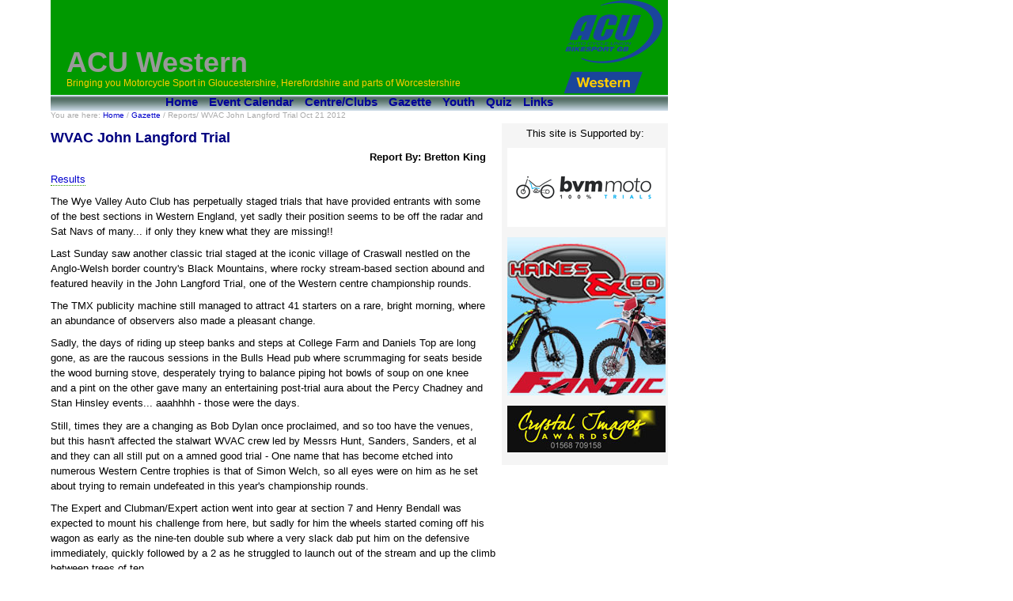

--- FILE ---
content_type: text/html
request_url: http://acuwesterncentre.org.uk/gazette/reports/wv_langfordtrial_21oct12.html
body_size: 4432
content:
<!DOCTYPE html PUBLIC "-//W3C//DTD XHTML 1.0 Transitional//EN" "http://www.w3.org/TR/xhtml1/DTD/xhtml1-transitional.dtd">
	
<html xmlns="http://www.w3.org/1999/xhtml" xml:lang="en" lang="en">
<head>
 <meta http-equiv="Content-Type" content="text/html;charset=ISO-8859-1" />
	
	<title>ACU Western Centre: WVAC John Langford Trial Oct 21 2012</title>
 <link href="../../_PRIVATE/wc_acu.css" rel="stylesheet" type="text/css" media="screen" />
	 <link href="../../_PRIVATE/wc_acu_print.css" rel="stylesheet" type="text/css" media="print" />
 <link rel="alternate" type="application/rss+xml" title="RSS 2.0" href="http://www.acuwesterncentre.org.uk/rss/wcacu_rss.xml" />
</head>

<body link="#0000ff" dir="ltr" lang="en-GB" xml:lang="en-GB">
	<div id="container">
	 <div id="header">
			<p><span class="sitename">ACU Western</span></p>
			<p><span class="motto">Bringing you Motorcycle Sport in Gloucestershire, Herefordshire and parts of Worcestershire</span></p>
		 <a href="http://www.acu.org.uk/" ><img src="../../images/ACU-Western_173x121.png" alt="Link to our governing body - ACU" width="173" height="121" border="0" title="Link to our governing body - ACU" /></a> </div>	
		<div id="navbar">			
			<a href="../../index.html" title="Takes you to the Home Page">Home</a>
			<a href="../../2026events.html" title="Event Calendar: with links to Entry forms and details.">Event Calendar</a>
			<a href="../../about.html" title="The Centre/Clubs: Contacts links and details of all Clubs and the Centre.">Centre/Clubs</a>
			<a href="../../gazette/gazette.html" title="The Gazette: News and all the current information you need.">Gazette</a>	
			<a href="../../youth.html" title="Trials for school age boys and girls.">Youth</a>	
			<a href="../../gazette/quiz/quiz.html" title="Quiz: A regular quiz page.">Quiz</a>
			<a href="../../links.html" title="Links to essential and helpful sites.">Links</a>	
		</div> 
		<div id="breadCrumb">
		 You are here: <a href="../../index.html" title="Takes you back to the Home Page">Home</a> / <a href="../gazette.html">Gazette</a> / Reports/ WVAC John Langford Trial Oct 21 2012
		</div>	 <div id="sidebar">
			<p>This site is Supported by:</p>
			<p><a href="http://www.bvm-moto.co.uk/" ><img src="../../images/bvmmoto_advert.gif" alt="Link to BVM Moto" title="Click For BVM Moto." height="100" width="200" /></a></p> 
			<p><a href="http://www.hainesmotorcycles.co.uk/" ><img src="../../images/HainesAd_2020_200x200.jpg" width="200" height="200" alt="Click for Haines &amp; Co. Fantic motorcycles, Fantic e-bike, Fantic parts and accessories, Used motorcycles, CCM spares, Gas Gas spares." title="Click for Haines &amp; Co. Fantic motorcycles, Fantic e-bike, Fantic parts and accessories, Used motorcycles, CCM spares, Gas Gas spares." /></a></p> 
			
				
 <p><a href="http://www.crystalimagesawards.co.uk/"><img src="../../images/crystal_images_logo_200x59.jpg" width="200" height="59" alt="Link to Crystal Images Awards" title="Click For the Crystal Images Awards website." /></a></p>
			 			
	 </div> <!-- end of Sidebar -->
		<div id="content">
			<h1>WVAC John Langford Trial </h1>
 <strong><p class="reportby">Report By: Bretton King</p></strong> 
	 <p><a href="../../downloads/results_wvac_johnlangfordtrial_21oct12.pdf">Results</a></p>
 
	<p> The Wye Valley Auto Club has perpetually staged trials that have provided entrants with some of the best sections in Western England, yet sadly their position seems to be off the radar and Sat Navs of many... if only they knew what they are missing!! </p><p>Last Sunday saw another classic trial staged at the iconic village of Craswall nestled on the Anglo-Welsh border country's Black Mountains, where rocky stream-based section abound and featured heavily in the John Langford Trial, one of the Western centre championship rounds.</p><p> The TMX publicity machine still managed to attract 41 starters on a rare, bright morning, where an abundance of observers also made a pleasant change. </p><p>Sadly, the days of riding up steep banks and steps at College Farm and Daniels Top are long gone, as are the raucous sessions in the Bulls Head pub where scrummaging for seats beside the wood burning stove, desperately trying to balance piping hot bowls of soup on one knee and a pint on the other gave many an entertaining post-trial aura about the Percy Chadney and Stan Hinsley events... aaahhhh - those were the days.</p><p> Still, times they are a changing as Bob Dylan once proclaimed, and so too have the venues, but this hasn't affected the stalwart WVAC crew led by Messrs Hunt, Sanders, Sanders, et al and they can all still put on a amned good trial - 
One name that has become etched into numerous Western Centre trophies is that of Simon Welch, so all eyes were on him as he set about trying to remain undefeated in this year's championship rounds.</p><p> The Expert and Clubman/Expert action went into gear at section 7 and Henry Bendall was expected to mount his challenge from here, but sadly for him the wheels started coming off his wagon as early as the nine-ten double sub where a very slack dab put him on the defensive immediately, quickly followed by a 2 as he struggled to launch out of the stream and up the climb between trees of ten. </p><p>Surprisingly, Simon made an error in number nine too but he limited his to a dab and a clean. Onto section one and a dab for Simon as he bisected the trees of the left hand pivot turn seemed to signal the beginning of an off day for him too. </p><p>However, in reality, he only dropped one more mark for the rest of the day and instead of Henry mounting the challenge, it was Matt Welch that got nearest to his sibling, albeit on a score of 22 marks. For Henry, the day deteriorated as he proceeded to rack up four maximums and ended up in fourth place behind a speedy Barry Husband. </p><p>
The Clubman/Expert class was a far closer affair, with the tussle for first place lasting all day long. Oxford's Stefan Walters always rides well and took a great win recently at Stroud Valley's Ron Carter Trophies trial, while championship leader Nathan Pekala has been Mr. Consistent in 2012's title race so a battle royal was expected between them. </p><p>However, not to be overshadowed was newly turned fifty-ite Bretton King who is no stranger to these parts, having first ridden at Craswall 30 years earlier... life in the old dog yet?? Stefan set his stall out early and his first lap total of just 3 marks made a statement of intent, especially as King and Pekala each clocked up nine marks, King making what proved to be a very costly error when he turned out of section five only to be waved down by observer Dan Sanders and informed of a five for turning out of the section too early. No amount of pleading made any impression on the steely observer's card and the "price" was duly paid for a lack of attention (senility creeping in I hear you say!!).</p><p> When the 2nd lap was completed, the margin was even larger, with Stefan on 6, King on 14 and Pekala on 17 - clawing that sort of gap back was going to be difficult but a lapse from Stefan meant that his cushion was reduced to just 5 marks going into the last lap. Pekala and King each took three's on the twisting climb of number three but this wasn't enough to defeat Stefan who took the win despite shedding six on his final tour. Gareth Talbot won the Youth A battle by a very comfy 20 marks form day-long rivals Alex Muirhead and Jake Hoare. </p><p>
Keeping up with his son, Mark Talbot scraped home in front of Normandale series contender James Lamin (out on his beloved Montesa) by 2 marks, with the camber of section one proving to be James' ruin as he lost three here compared to Mark's clean sheet.</p><p> Merthyr's Dai Bedford had a cracking ride only dropping marks on two sections but sadly these were a 3 and a 5 - no good if you want to win this sort of contest. Continuing the theme of a tight contest, the two main protaganists in the Novice class went into the final lap separated by a solitary mark, with Phil Marsh leading Will King. Marsh matched King over the opening two subs but when the Exeter University student shed another dab it looked as if Phil was home and hosed.</p><p> However, having fived on the submerged rock of the 9th section on the previous lap, Phil's nerves got the better of him again and he needed a dab to escape. The clean that followed on the last sub though was enough to hand him the win and deny the Geography student the glory.</p><p> British Championship runner, Victoria Payne, was Best Youth B on the route, defeating a number of "wise old men" including Dave Morris aboard his Jotagas. The Sportsman route saw a very able Tom Watkins top the list and win Youth B (a rider to watch!) 5 ahead of Mark McCarthy and 46 ahead of his Dad, Richard - yes, a classic case of "Don't do what I do!". </p><p>
The fact is that this part of the Centre has some of, if not the best terrain around, and many more should treat themselves to something a little different by making the little bit of extra effort to experience it - you won't be sorry you went... There is nothing ever set out to kill or maim, nor are there any bike breaking sections - just good well marked out trials. Who knows, you may even find a pub with a wood burning stove in it to warm your cockles by at the end of the day...?? </p>
					
	<div class="contentseparator"><p><a href="#container" class="lessertext">top</a></p></div>
	 
		</div><small>	
		<div id="footer">
			<p>All Content and images on this site are copyright of the ACU Western unless declared otherwise.</p>
		</div>	
</small></div>
</body>
</html>

--- FILE ---
content_type: text/css
request_url: http://acuwesterncentre.org.uk/_PRIVATE/wc_acu.css
body_size: 2858
content:
/****************************************************/
/* Style Sheet by Colin Jones admin@wgdfmcc.org.uk */
/****************************************************/

/******** Common Stuff *****************/
body, td {
	margin: 0;	border: 0;	padding: 0;
	font-family: Verdana, Arial, Garamond, sans-serif;
	background-color: white;	color: Black;
	text-align: center;
	font-size: 13px;}	
p {margin:0 0 0.7em 0;	/*line-height: 1.7em;*/	font-size: 1em;	}
img {
	margin: 2px;
	border: 0px;
	padding: 0px;
}
a {color:#000066;	text-decoration:none;	font-family:verdana, arial, helvetica, sans-serif;}/* */
a:link {color: #0000CD; }
/*a:visited {color: #6500CC;}*/
a:visited {color: #0000CD;}
a:hover {background-color: Yellow; color: inherit;}
h1,h2,h3,h4,h5 {margin:8px 0 4px 0px; 	color: Navy; padding:0px;	font-weight: bold;}
h1 { font-size: 1.4em; }
h2 { font-size: 1.3em;}	
h3 { font-size: 1.2em;}
h4 { font-size: 1.1em;}	
h5 { font-size: 1.1em;}	
ul li {	list-style-type: circle;	font-family: sans-serif;	font-size: 1em; padding: 0.1em;}
ol li {	list-style-type: decimal;	font-family: sans-serif;	font-size: 1em; padding: 0.1em;}
em {	font-style: italic;}
strong {	font-weight: 700;}
acronym {	font-style: italic;	font-weight: bold;	border-bottom: 1px dotted #AAA;}	

/********* Layout stuff ***********/
.fltlft { /* this class can be used to float an element left in your page */
	float: left;
	margin-right: 8px;
	margin-bottom: 3px;
}
.fltrt { /* this class can be used to float an element right in your page */
	float: right;
	margin-left: 8px;
}
.clearfloat { /* this class should be placed on a div or break element and should be the final element before the close of a container that should fully contain a float */
	clear:both;
 height:0;
 font-size: 1px;
 line-height: 0px;
}
#container {
	position: absolute;
	top: -1px;
	left:454px;
	margin: 0 auto 0 -390px;
	border: 0;
	padding: 0;
	width: 780px;
	float: left;
	text-align: left;
	/*background: White;	color: #000000;*/}
	
/********** Header ********/	
#header {
	position: relative;	top: 0px;	left: 0px;
	margin: 0;	border: 0px;	padding: 60px 168px 0 20px;
	height: 121px;
	width: 780px;
	background-color: #009900;
	color: #FFCC00;		
	/* the hack */ 
	voice-family: "\"}\"";
	voice-family:inherit;
	height:61px; /* the correct height */
	width: 592px;}	
body>#header {height:61px;width: 592px;}/* the "be nice to Opera 5" rule. */	
#header img { 
	position: absolute; top: 0; right: 0;
	float: right;
	margin: 0; border:none; padding: 0px;}	
#header p {margin:0 0 0 0;	line-height: 1em;}
.sitename {
	color: #999999;
	font-size: 36px;
	font-weight: bold;
	line-height: 40px;}
.motto {
	color: #FFCC00;	
	font-size: 12px;}
	
/******** Navigation *********/
#navbar { 
	position: relative; top: 0; left: 0px; 
	float: left; 
	margin: 0; border: 0; padding: 0; 
	height: 20px; width: 100%; 
	border-color: Black; 
	background-color: #000000; color: silver;
	background-image: url(../images/menu_bar_20x1_shade.gif); 
	text-align: center; vertical-align: bottom; }	
#navbar a {
	margin: 0; border: 0; padding: 0 5px 0 5px;	
	font-size: 15px;	text-decoration:none;	
	font-weight: bold;	font-family: Arial, Garamond, Verdana, sans-serif;	}
#navbar a:link {color:#000099;}
#navbar a:visited {color:#000099;}
#navbar a:hover {color: #FFCC00; background-color: transparent; }
.totop {	font-size: small; text-align: right; }

/************* breadCrumb styles ***************/
#breadCrumb{
	margin: 0; border: 0; padding: 5px 0px 5px 0px;
	font-family:Verdana, Arial, Helvetica, sans-serif;
	font-size: 10px;
	color: #AAAAAA;	}
	
#breadCrumb a{
	color: #0000CC;}
#breadCrumb a:hover{
	color: #005FA9;
	text-decoration: underline;}
	
/************* sidebar styles ***************/
#sidebar { /* For non-article stuff like adverts.*/ 
	position: relative; top: 0px; left: 0px; float: right; 
	margin: 0 0 20px 20px; border: 0; padding: 5px; 
	width: 210px; 
	text-align: center;	
	border-color:Blue;
	background-color: #F5F5F5; color: inherit; 
	/* the hack */ 
	voice-family: "\"}\"";
	voice-family:inherit;
	width:200px; /* the correct width */}	
body>#sidebar {width:200px;}/* the "be nice to Opera 5" rule. */	
#sidebar img { 
	text-align: center; 
	color: inherit; }
	
/******** Content **********/
#content {
	margin:0 210px 0 0;	
	border: 0;	
	padding: 0;	}
#content p {font-size: 1em; line-height: 1.5em;}
#content img {
	float: right;
	padding: 1px;
	border-color: #333;
	border-width: 1px;
	border-style: solid;
	margin-left: 10px;
	background-color: #FFF;
}	/* Push out to the margin */
#content a:link {color: #0000CD; border-bottom-color:#339900; border-bottom-style:dotted; border-bottom-width:thin;}/* */
#content a:visited {color: #6500CC; border-bottom-color:#339900; border-bottom-style:dotted; border-bottom-width:thin;}
.contentseparator {
	border-bottom-color: #CECECE; 
	margin-left: auto;
	margin-right: auto;
	margin-bottom: 0.6em;
	margin-top: 0em;
	text-align: right;
	border-bottom-width: 1px;
	border-bottom-style: solid;
}
#contenttoplink {border: 0;margin: 0;padding: 0;
font-size: x-small;
font-style: italic;	
}
/****** Footer *******/
#footer {
	font-size: 0.7em;
	color: #999;
	border-top: 2px dotted #CCC;
	margin-top: 4em;
	text-align: left;
	clear: both;
	background: white;
	}
#footer img { float: left;margin: 0; border: 0; padding: 5px;}/* Sponsors/supporters */
/*****************************/
/* Table design for Calendar */
/*****************************/
/* the following now moved to each calendar to match year */
/*.calendar { }*/
.calendar table {
	width: 780px;
	margin: 0 0 0 0px;
	float:right;
	background-color:#FFFFFF;
	font-family:Verdana, Arial, Helvetica, sans-serif;
	/* the hack */ 
	voice-family: "\"}\"";
	voice-family:inherit;
	width:780px; /* the correct width */}	

body>.calendar table {width:780px;}/* the "be nice to Opera 5" rule. */		
.calendar th {padding: 3px; border: 0; text-align:left;}
.calendar td {
	padding: 3px;
	border: 0;
	font-size:1em;
	color:#000066;
	background-color:#CCC;
	/*text-align: left;*/}
/*.rowmonth a:hover {background-color: inherit; }
.rowmonth a:visited {color: inherit; border-bottom-color:#339900; border-bottom-style:dotted;border-bottom-width:thin;}*/
.rowmonth td {
	font-weight:bold;
	text-align: center;
	background-color: #999999;
	color: Navy;}
.calendar a {color: Navy;}
.calendar a:link {color: #0000CD; border-bottom-color:#339900; border-bottom-style:dotted; border-bottom-width:thin;}
.calendar a:visited {color: #0000CD; border-bottom-color:#339900; border-bottom-style:dotted; border-bottom-width:thin;}
#calendarnavbar {
	font-size:1em; 
	background-color:#FFFFFF; color:#000099; 
	font-weight:bold;
	margin: 0 ; border: 0 ; padding: 0 0 0 25px;}
#calendarnavbar a:hover {color: inherit; background-color:yellow;} 
.thisyear {
	font-size: x-large;
	font-weight: bold;
	background-color:#CCC;
	color: #F00
}
/*****************************/
/* Table design for Officials Data */
/*****************************/
.officials table {
	width: 100%;
	margin: 0 ;
	background-color:#FFFFFF;
	font-family:Verdana, Arial, Helvetica, sans-serif;	
	/* the hack */ 
	voice-family: "\"}\"";
	voice-family:inherit;
	width:95%; /* the correct width */}	
body>.officials table {width:95%;}/* the "be nice to Opera 5" rule. */	
th, td {padding: 3px; border: 0; text-align:left;}
td {
	background-color:#F5F5F5;
	color:#000099;
	/*text-align: left;*/
	vertical-align:top;}
th {
	background-color:#F5F5F5;
	color:#000099;
	font-weight:600;
	/*text-align: left;*/
	vertical-align:top;}

.entrylisttable td {
	padding: 3px; border: 0;
	font-size:0.7em;
	color:#000066;
	background-color:#DDDDDD;
	text-align: left;}	
/*.entrylisttable th { }	*/
.highlightyellow { background-color:#FFFF00;}
.highlightblue {	background-color:#0FF; }
.bgblue {	background-color:#0FF; }
.highlightred { background-color:Red; }
.bggreen { background-color:#0f3; }
.bgpurple { background-color:#9d79c0; }
.admintext {color: Gray; font-size:0.8em;}
.results_tag { color: #0F3 ;	font-weight: 700; }
.youth_tag {color: #0FF;	font-weight: 700;}
.enter_tag {color: Red;	font-weight: 700;}
.news_tag { color: #800000;	font-weight: 700; }
.archive_tag { color: #666;	font-weight: 700; }
.reportby {
	text-align: right;
	font-size: .8em;
	line-height: 2em;
}
/*.tab1 td, th { display:none
	padding: 0px; border: 0;
	font-size:0.7em;
	text-align: right;
	float: right;}
	}*/

imageflrght {	float: right; 
							display: block;}
img.imageflrght {float: right; }
imageflrght p{
	font-size:0.7em;
	text-align: right;
	float: right;}

.accordion {
  background-color: #eee;
  color: #444;
  cursor: pointer;
  padding: 18px;
  width: 100%;
  border: none;
  text-align: left;
  outline: none;
  font-size: 15px;
  transition: 0.4s;
}

.active, .accordion:hover {
  background-color: #ccc;
}

.accordion:after {
  content: '\002B';
  color: #777;
  font-weight: bold;
  float: right;
  margin-left: 5px;
}

/* New Accordion code */
.accordion-item {
  width: 100%;
}

.accordion-trigger {
  width: 100%;
  display: block;
  background-color: #ccc;
  color: rgb(0, 0, 0);
  padding: 20px 10px 10px 10px;
  font-size: 1.2em;
  font-weight: 500;
  font-family: 'Inter', sans-serif;
  text-align: left;
  border: none;
  display: flex;
  gap: 16px;
  justify-content: space-between;
  cursor: pointer;
}

.accordion-trigger:hover {
  background-color: #eaeaea;
}

.accordion-icon {
  transition: transform 0.2s;
}

.accordion-item[open] .accordion-icon {
  transform: rotate(45deg);
}

.accordion-item:not(:first-of-type) .accordion-trigger {
  border-top: 3px solid #eaeaea;
}

.accordion-content p {
  margin: 24px;
}
/* */

.active:after {
  content: "\2212";
}

.panel {
  padding: 0 18px;
  background-color: white;
  max-height: 0;
  overflow: hidden;
  transition: max-height 0.2s ease-out;
}
